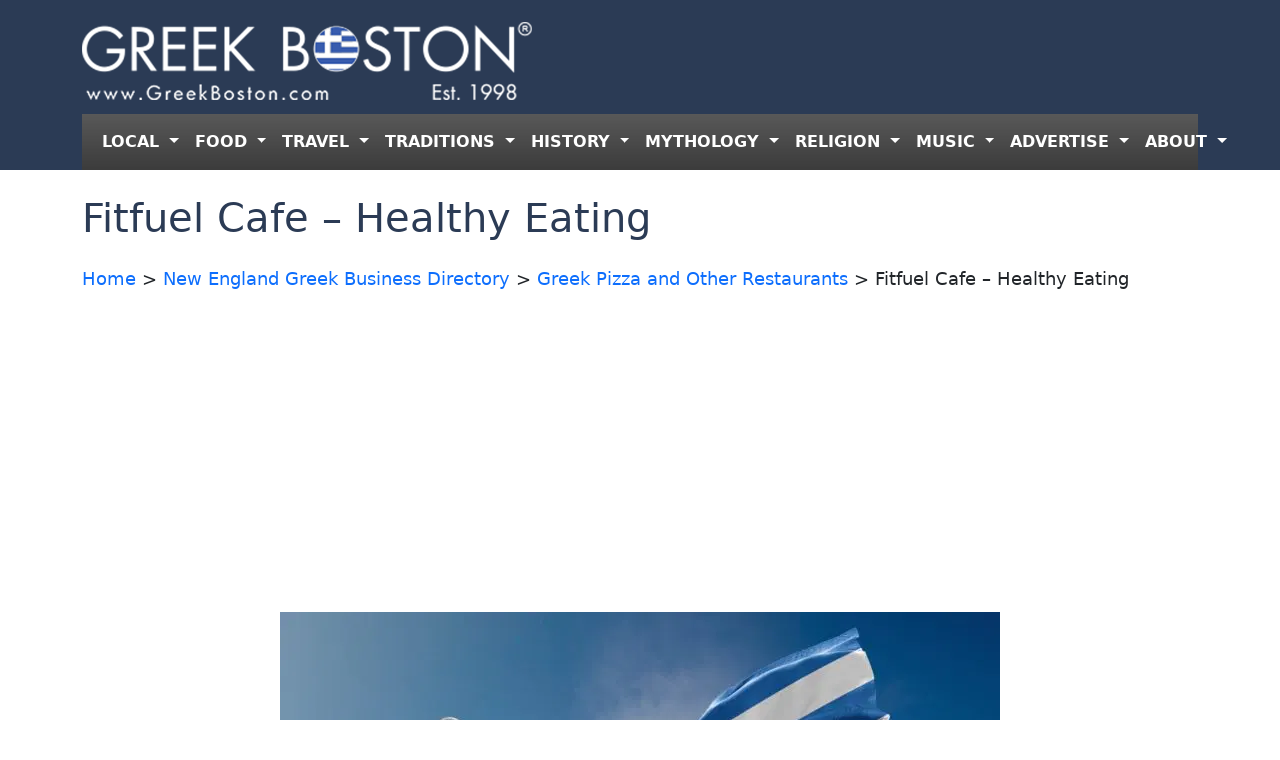

--- FILE ---
content_type: text/html; charset=utf-8
request_url: https://www.google.com/recaptcha/api2/aframe
body_size: 267
content:
<!DOCTYPE HTML><html><head><meta http-equiv="content-type" content="text/html; charset=UTF-8"></head><body><script nonce="-u2jI2SUiiZ4E2Uqm-NFvw">/** Anti-fraud and anti-abuse applications only. See google.com/recaptcha */ try{var clients={'sodar':'https://pagead2.googlesyndication.com/pagead/sodar?'};window.addEventListener("message",function(a){try{if(a.source===window.parent){var b=JSON.parse(a.data);var c=clients[b['id']];if(c){var d=document.createElement('img');d.src=c+b['params']+'&rc='+(localStorage.getItem("rc::a")?sessionStorage.getItem("rc::b"):"");window.document.body.appendChild(d);sessionStorage.setItem("rc::e",parseInt(sessionStorage.getItem("rc::e")||0)+1);localStorage.setItem("rc::h",'1769308096092');}}}catch(b){}});window.parent.postMessage("_grecaptcha_ready", "*");}catch(b){}</script></body></html>